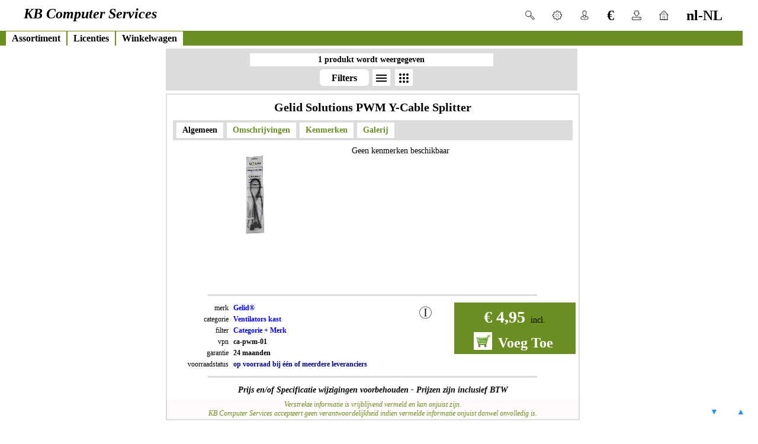

--- FILE ---
content_type: text/html; charset=UTF-8
request_url: https://kbcs.eu/nl-NL/assortment/product-info/9091/ca-pwm-01/gelid-solutions-pwm-y-cable-splitter/gelid/fan-kasten
body_size: 8768
content:
<!DOCTYPE HTML>
<html lang='nl'>
<head>
	<meta charset='utf-8'>

	<script>var zzz2_jvs_launch = new Date ();var zzz2_php_start = 1768778714.7015;var zzz2_php_completion = 1768778714;</script>

	<title>Produkt informatie over het produkt "Gelid Solutions PWM Y-Cable Splitter" met vpn  "ca-pwm-01" uit de categorie  "Ventilators kast" van  "Gelid"</title>
	<meta name='author' content='kbcs.eu'>
	<meta name='format-detection' content='telephone=no'>
	<meta name='viewport' content='width=device-width, initial-scale=1'>
	<meta name='description' content='Het produkt &#39;Gelid Solutions PWM Y-Cable Splitter&#39; met vpn &#39;ca-pwm-01&#39; uit de categorie &#39;Ventilators kast&#39; en van het merk &#39;Gelid&#39; komt met 24 maanden garantie.<br><br>De  prijs voor een &#39;Gelid Solutions PWM Y-Cable Splitter&#39;  is &amp;euro;&amp;nbsp;4,95 incl. BTW  (&amp;euro;&amp;nbsp;4,09 excl. BTW).<br><br>Er wordt mogelijk verzendkosten voor dit produkt in rekening gebracht.<br><br>De bestelcode voor een &#39;Gelid Solutions PWM Y-Cable Splitter&#39; is &#39;#9091&#39; . Dit produkt is toegevoegd op 29 december 2015  om 03:36  en voor het laatst bijgewerkt op 20 apr 2025  om 19:32'>
	<meta name='generator' content='zzz2-framework for PHP by SEA Software Nederland ...'>
	<meta property='og:type' content='website'>
	<meta property='og:locale' content='nl_NL'>
	<meta property='og:url' content='https://kbcs.eu/nl-NL/assortment/product-info/9091/ca-pwm-01/gelid-solutions-pwm-y-cable-splitter/gelid/fan-kasten'>
	<meta property='og:title' content='Produkt informatie over het produkt &#39;Gelid Solutions PWM Y-Cable Splitter&#39; met vpn  &#39;ca-pwm-01&#39; uit de categorie  &#39;Ventilators kast&#39; van  &#39;Gelid&#39;'>
	<meta property='og:site_name' content='KB Computer Services'>
	<meta property='og:description' content='Het produkt &#39;Gelid Solutions PWM Y-Cable Splitter&#39; met vpn &#39;ca-pwm-01&#39; uit de categorie &#39;Ventilators kast&#39; en van het merk &#39;Gelid&#39; komt met 24 maanden garantie.<br><br>De  prijs voor een &#39;Gelid Solutions PWM Y-Cable Splitter&#39;  is &amp;euro;&amp;nbsp;4,95 incl. BTW  (&amp;euro;&amp;nbsp;4,09 excl. BTW).<br><br>Er wordt mogelijk verzendkosten voor dit produkt in rekening gebracht.<br><br>De bestelcode voor een &#39;Gelid Solutions PWM Y-Cable Splitter&#39; is &#39;#9091&#39; . Dit produkt is toegevoegd op 29 december 2015  om 03:36  en voor het laatst bijgewerkt op 20 apr 2025  om 19:32'>

	<meta name='robots' content='noodp, noydir, noindex, follow'>
	<meta name='revisit-after' content='1 days'>
	<meta name='tracking-id' content='google=UA-30324876-2'>
	<meta name='google-site-verification' content='EXnmNCiYNOw43bxIXQqrvx7MzU828xWvglKQXBqRQQo'>

	<meta name='keywords' content='kbcs, KB Computer Services, ICT, kbcs.eu'>

	<link rel='icon' type='image/ico' href='favicon.ico'>

	<link rel='canonical' href='https://kbcs.eu/nl-NL/assortment/product-info/9091/gelid-solutions-pwm-y-cable-splitter/ca-pwm-01'>

	<style>
		.sticky_stuff_cell{height:16px;bottom:10px;text-align:center;font:normal bold 14px arial;padding:5px 10px;}
		.sticky_button_to_top{color:dodgerblue;background-color:white;width:15px;right:10px;width:15px;}
		.sticky_button_to_bottom{color:dodgerblue;background-color:white;width:15px;right:55px;width:15px;}
	</style>

	<link rel='stylesheet' type='text/css' href='https://kbcs.eu/zzz2-css/media-setup.css?lm=1707307513'>
	<link rel='stylesheet' type='text/css' href='https://kbcs.eu/zzz2-css/website.css?lm=1714052612'>
	<link rel='stylesheet' type='text/css' href='https://kbcs.eu/zzz2-css/colors.css?lm=1707398210'>
	<link rel='stylesheet' type='text/css' href='https://kbcs.eu/zzz2-css/pull-down-menu-on-hover.css?lm=1707307501'>
	<link rel='stylesheet' type='text/css' href='https://kbcs.eu/zzz2-css/pull-down-menu-with-click.css?lm=1707560953'>
	<link rel='stylesheet' type='text/css' href='https://kbcs.eu/zzz2-css/side-menu-always-open.css?lm=1707307526'>
	<link rel='stylesheet' type='text/css' href='https://kbcs.eu/zzz2-css/side-menu-open-on-hover.css?lm=1667229820'>
	<link rel='stylesheet' type='text/css' href='https://kbcs.eu/zzz2-css/side-menu-open-with-click.css?lm=1667229829'>
	<link rel='stylesheet' type='text/css' href='https://kbcs.eu/zzz2-css/width.css?lm=1707398216'>
	<link rel='stylesheet' type='text/css' href='https://kbcs.eu/zzz2-css/zzz2.css?lm=1714054993'>
	<link rel='stylesheet' type='text/css' href='https://kbcs.eu/zzz2-css/generation-info.css?lm=1706645737'>
	<link rel='stylesheet' type='text/css' href='https://kbcs.eu/zzz2-css/menu-top.css?lm=1707307510'>
	<link rel='stylesheet' type='text/css' href='https://kbcs.eu/zzz2-client-website-specific/css/kbcs.css?lm=1764334791'>
	<link rel='stylesheet' type='text/css' href='https://kbcs.eu/zzz2-client-shared/css/client-tools.css?lm=1707397799'>
	<link rel='stylesheet' type='text/css' href='https://kbcs.eu/zzz2-client-website-specific/css/top-bar.css?lm=1707561039'>
	<link rel='stylesheet' type='text/css' href='https://kbcs.eu/zzz2-client-shared/css/zzz2-menus-client.css?lm=1707401620'>
	<link rel='stylesheet' type='text/css' href='https://kbcs.eu/zzz2-client-shared/css/shared-functions.css?lm=1707401626'>
	<link rel='stylesheet' type='text/css' href='https://kbcs.eu/zzz2-client-website-specific/css/assortment.css?lm=1711632053'>

	<link rel='stylesheet' type='text/css' href='https://fonts.googleapis.com/css2?family=Material+Symbols+Outlined:opsz,wght,FILL,GRAD@20..48,100..700,0..1,-50..200'>

	<script src='https://kbcs.eu/zzz2-javascript/zzz2.js'></script>
	<script src='https://kbcs.eu/zzz2-javascript/canvas-spin.js'></script>
	<script src='https://kbcs.eu/zzz2-javascript/canvas-spin-tools.js'></script>

	<script>var	menus_spinning_setup	=	{'element id':'so_onclick_id_1768778714','cycle info':{'default steps in cycle':16,'max cycles':0},'box info':{'width':150,'height':150,'X':-1,'Y':-2,'position':'fixed','opacity':0.8,'background color':'white'},'multiple shapes':true,'shapes':[{'default steps in cycle':16,'box width':150,'box height':150,'X':-1,'Y':-2,'position':'fixed','max cycles':0,'opacity':0.8,'background color':'white','shape':'circle','width':8,'height':8,'circle start angle':0,'circle end angle':0,'repeat count':0,'line width':0,'fill color':'green','stroke color':'red','auto rotate':true,'counter clock wise spin':0,'steps in cycle':0},{'default steps in cycle':16,'box width':150,'box height':150,'X':-1,'Y':-2,'position':'fixed','max cycles':0,'opacity':0.8,'background color':'white','shape':'circle','width':8,'height':8,'circle start angle':0,'circle end angle':0,'repeat count':0,'line width':0,'fill color':'green','stroke color':'red','auto rotate':true,'counter clock wise spin':1,'steps in cycle':0}],'multiple outlines':false,'outlines':{'default steps in cycle':16,'box width':150,'box height':150,'X':-1,'Y':-2,'position':'fixed','max cycles':0,'opacity':0.8,'background color':'white','shape':'circle','repeat count':0,'line width':0,'fill color':'','stroke color':'lightgreen'}}	</script>
	<script>
		function	jvs_menu_onload					()
		{
			jvs_div_vis_update					(
													'',
													true
												);
		};

		function		jvs_top_menu_update			(element_id)
		{
			jvs_div_vis_update					(
													zzz2_popup_menu_opened,
													false
												);
			var	combined_ids					=	['zzz2_unique_id_1768778715','zzz2_unique_id_1768778716','zzz2_unique_id_1768778717','zzz2_unique_id_1768778718','zzz2_unique_id_1768778719','zzz2_unique_id_1768778720','zzz2_unique_id_1768778721','zzz2_unique_id_1768778722','zzz2_unique_id_1768778723','zzz2_unique_id_1768778724','zzz2_unique_id_1768778725','zzz2_unique_id_1768778726','zzz2_unique_id_1768778727','zzz2_unique_id_1768778728','zzz2_unique_id_1768778729','zzz2_unique_id_1768778730','zzz2_unique_id_1768778731','zzz2_unique_id_1768778732','zzz2_unique_id_1768778733','zzz2_unique_id_1768778734'];

			combined_ids.forEach				(
													jvs_div_hide
												);

			if	(
					zzz2_popup_menu_opened
					!=
					element_id
				)
				{
					jvs_div_vis_update			(
													element_id,
													true
												);

					zzz2_popup_menu_opened		=	element_id;
				}
				else
				{
					zzz2_popup_menu_opened		=	'';
				};
		};

		function	jvs_side_menu_update			(element_id)
		{
			var	combined_ids					=	[''];

			combined_ids.forEach				(
													jvs_div_hide
												);

			jvs_div_vis_update					(
													element_id,
													true
												);
		};
	</script>
	<script>	var	jvs_menu_ts_class_unselected	=	'ass_pif_menu_option ass_pif_menu_unselected_option';
	var	jvs_menu_ts_class_selected		=	'ass_pif_menu_option ass_pif_menu_selected_option';


function	jvs_class_for_tab_set			(
												fe_div_id,
												new_class
											)
{
	document.getElementById	(
								fe_div_id
							).className			=	new_class;
};

function	jvs_class_for_tab_unselected			(
												fe_div_id
											)
{
	jvs_class_for_tab_set	(
								fe_div_id,
								jvs_menu_ts_class_unselected
							);
};

function	jvs_ass_select_tab				(
												tab_id_to_select,
												content_id_to_select,
												ass_tab_ids_name,
												ass_tab_ids_content
											)
{
	jvs_menu_update						(
											content_id_to_select,
											ass_tab_ids_content,
											false
										);

	jvs_top_menu_update					(
											''
										);

	ass_tab_ids_name.forEach			(
											jvs_class_for_tab_unselected
										);

	jvs_class_for_tab_set				(
											tab_id_to_select,
											jvs_menu_ts_class_selected
										);
};
	</script>

	<!-- Global site tag (gtag.js) - Google Analytics -->

	<script async src='https://www.googletagmanager.com/gtag/js?id=UA-30324876-2'></script>
	<script>
		window.dataLayer = window.dataLayer || [];
		function gtag(){dataLayer.push(arguments);}
		gtag('js', new Date());

		gtag('config', 'UA-30324876-2');
	</script>
	<script type='application/ld+json'>
		{
			"@context": "https://schema.org/",
			"@type": "Product",
			"name": "Gelid Solutions PWM Y-Cable Splitter",
			"sku": "#9091",
			"description": "Het produkt &#39;Gelid Solutions PWM Y-Cable Splitter&#39; met vpn &#39;ca-pwm-01&#39; uit de categorie &#39;Ventilators kast&#39; en van het merk &#39;Gelid&#39; komt met 24 maanden garantie.<br><br>De  prijs voor een &#39;Gelid Solutions PWM Y-Cable Splitter&#39;  is &amp;euro;&amp;nbsp;4,95 incl. BTW  (&amp;euro;&amp;nbsp;4,09 excl. BTW).<br><br>Er wordt mogelijk verzendkosten voor dit produkt in rekening gebracht.<br><br>De bestelcode voor een &#39;Gelid Solutions PWM Y-Cable Splitter&#39; is &#39;#9091&#39; . Dit produkt is toegevoegd op 29 december 2015  om 03:36  en voor het laatst bijgewerkt op 20 apr 2025  om 19:32.",
			"image":
			[
				"https://kbcs.eu/plaatjes/merken/gelid/ca-pwm-01.jpg"
			],
			"mpn": "ca-pwm-01",
			"brand":
			{
				"@type": "Brand",
				"name": "Gelid"
			},
			"offers":
			{
				"@type": "Offer",
				"availability": "InStock",
				"url": "https://kbcs.eu/nl-NL/assortment/product-info/9091/gelid-solutions-pwm-y-cable-splitter/ca-pwm-01",
				"price": "4.95",
				"priceCurrency": "EUR",
				"priceValidUntil": "2026-01-18"
			}
		}
	</script>
</head>

<body class="css_reset body_website">


<!-- frame = social-media-injection-frame -->
	<div id="fb-root"></div>
	<script async defer crossorigin="anonymous" src="https://connect.facebook.net/nl_NL/sdk.js#xfbml=1&version=v14.0" nonce="ZXRtTNwU"></script>



<!-- frame = top-frame -->

	<div id="top-frame" class="div_top zzz2_class_colors_website">
		<div onclick="jvs_top_menu_update('zzz2_unique_id_1768778715');" class="pdm_open_with_click_box pdm_open_with_click_box_client float_right">
			<div class='pdm_open_with_click_title pdm_open_with_click_title_client top_menu_class_title_languages'><div class='top_option_div_padding'>nl-NL</div></div>
			<ul id="zzz2_unique_id_1768778715" class="pdm_open_with_click_ul pdm_open_with_click_ul_client pdm_open_with_click_box_align_pos_top pdm_open_with_click_box_align_pos_right zzz2_class_menu_hidden">
				<li class="pdm_open_with_click_li pdm_open_with_click_li_client top_menu_class_li_languages"><a class="pdm_open_with_click_li_a pdm_open_with_click_li_a_client" 

onclick="jvs_function_Canvas_Interval_Setup (menus_spinning_setup);" 

href='https://kbcs.eu/nl-nl/assortment/product-info/9091/ca-pwm-01/gelid-solutions-pwm-y-cable-splitter/gelid/fan-kasten'>&#8730;&nbsp;Nederlands</a></li>
				<hr class='zzz2_class_ruler zzz2_class_ruler_ws'>
				<li class="pdm_open_with_click_li pdm_open_with_click_li_client top_menu_class_li_languages"><a class="pdm_open_with_click_li_a pdm_open_with_click_li_a_client" 

onclick="jvs_function_Canvas_Interval_Setup (menus_spinning_setup);" 

href='https://kbcs.eu/en-us/assortment/product-info/9091/ca-pwm-01/gelid-solutions-pwm-y-cable-splitter/gelid/fan-kasten'>&nbsp;&nbsp;English</a></li>
			</ul>
		</div>
		<div onclick="jvs_top_menu_update('zzz2_unique_id_1768778716');" class="pdm_open_with_click_box pdm_open_with_click_box_client float_right">
			<div class='pdm_open_with_click_title pdm_open_with_click_title_client top_menu_class_title_home'><div class='top_option_div_padding ' title='Thuis'><img src='https://kbcs.eu/plaatjes/embedded/home.png' class='top_option_img_img' alt='Thuis'></div></div>
			<ul id="zzz2_unique_id_1768778716" class="pdm_open_with_click_ul pdm_open_with_click_ul_client pdm_open_with_click_box_align_pos_top pdm_open_with_click_box_align_pos_left zzz2_class_menu_hidden">
				<li class="pdm_open_with_click_li pdm_open_with_click_li_client top_menu_class_li_home"><a class="pdm_open_with_click_li_a pdm_open_with_click_li_a_client" 

onclick="jvs_function_Canvas_Interval_Setup (menus_spinning_setup);" 

href='https://kbcs.eu/nl-NL/home/contact'>Contact</a></li>
				<hr class='zzz2_class_ruler zzz2_class_ruler_ws'>
				<li class="pdm_open_with_click_li pdm_open_with_click_li_client top_menu_class_li_home"><a class="pdm_open_with_click_li_a pdm_open_with_click_li_a_client" 

onclick="jvs_function_Canvas_Interval_Setup (menus_spinning_setup);" 

href='https://kbcs.eu/nl-NL/home/cookies-and-avg'>Cookies & AVG</a></li>
				<hr class='zzz2_class_ruler zzz2_class_ruler_ws'>
				<li class="pdm_open_with_click_li pdm_open_with_click_li_client top_menu_class_li_home"><a class="pdm_open_with_click_li_a pdm_open_with_click_li_a_client" 

onclick="jvs_function_Canvas_Interval_Setup (menus_spinning_setup);" 

href='https://kbcs.eu/nl-NL/home/documents'>Dokumenten</a></li>
				<hr class='zzz2_class_ruler zzz2_class_ruler_ws'>
				<li class="pdm_open_with_click_li pdm_open_with_click_li_client top_menu_class_li_home"><a class="pdm_open_with_click_li_a pdm_open_with_click_li_a_client" 

onclick="jvs_function_Canvas_Interval_Setup (menus_spinning_setup);" 

href='https://kbcs.eu/nl-NL/home/terms-of-delivery'>Leveringscondities</a></li>
				<hr class='zzz2_class_ruler zzz2_class_ruler_ws'>
				<li class="pdm_open_with_click_li pdm_open_with_click_li_client top_menu_class_li_home"><a class="pdm_open_with_click_li_a pdm_open_with_click_li_a_client" 

onclick="jvs_function_Canvas_Interval_Setup (menus_spinning_setup);" 

href='https://kbcs.eu/nl-NL/home/our-business-hours'>Onze Openingstijden</a></li>
				<hr class='zzz2_class_ruler zzz2_class_ruler_ws'>
				<li class="pdm_open_with_click_li pdm_open_with_click_li_client top_menu_class_li_home"><a class="pdm_open_with_click_li_a pdm_open_with_click_li_a_client" 

onclick="jvs_function_Canvas_Interval_Setup (menus_spinning_setup);" 

href='https://kbcs.eu/nl-NL/home/about-kbcs'>Over KBCS</a></li>
				<hr class='zzz2_class_ruler zzz2_class_ruler_ws'>
				<li class="pdm_open_with_click_li pdm_open_with_click_li_client top_menu_class_li_home"><a class="pdm_open_with_click_li_a pdm_open_with_click_li_a_client" 

onclick="jvs_function_Canvas_Interval_Setup (menus_spinning_setup);" 

href='https://kbcs.eu/nl-NL/home/welcome'>Welkom</a></li>
			</ul>
		</div>
		<div onclick="jvs_top_menu_update('zzz2_unique_id_1768778717');" class="pdm_open_with_click_box pdm_open_with_click_box_client float_right">
			<div class='pdm_open_with_click_title pdm_open_with_click_title_client top_menu_class_title_downloads'><div class='top_option_div_padding ' title='Downloads'><img src='https://kbcs.eu/plaatjes/embedded/downloads.png' class='top_option_img_img' alt='Downloads'></div></div>
			<ul id="zzz2_unique_id_1768778717" class="pdm_open_with_click_ul pdm_open_with_click_ul_client pdm_open_with_click_box_align_pos_top pdm_open_with_click_box_align_pos_left zzz2_class_menu_hidden">
				<li class="pdm_open_with_click_li pdm_open_with_click_li_client top_menu_class_li_downloads"><a class="pdm_open_with_click_li_a pdm_open_with_click_li_a_client" 

onclick="jvs_function_Canvas_Interval_Setup (menus_spinning_setup);" 

href='https://kbcs.eu/nl-NL/downloads/all-downloads'>Alle Downloads</a></li>
				<hr class='zzz2_class_ruler zzz2_class_ruler_ws'>
				<li class="pdm_open_with_click_li pdm_open_with_click_li_client top_menu_class_li_downloads"><a class="pdm_open_with_click_li_a pdm_open_with_click_li_a_client" 

onclick="jvs_function_Canvas_Interval_Setup (menus_spinning_setup);" 

href='https://kbcs.eu/nl-NL/downloads/browsers-email'>Browsers & eMail</a></li>
				<hr class='zzz2_class_ruler zzz2_class_ruler_ws'>
				<li class="pdm_open_with_click_li pdm_open_with_click_li_client top_menu_class_li_downloads"><a class="pdm_open_with_click_li_a pdm_open_with_click_li_a_client" 

onclick="jvs_function_Canvas_Interval_Setup (menus_spinning_setup);" 

href='https://kbcs.eu/nl-NL/downloads/tools'>Hulpmiddelen</a></li>
				<hr class='zzz2_class_ruler zzz2_class_ruler_ws'>
				<li class="pdm_open_with_click_li pdm_open_with_click_li_client top_menu_class_li_downloads"><a class="pdm_open_with_click_li_a pdm_open_with_click_li_a_client" 

onclick="jvs_function_Canvas_Interval_Setup (menus_spinning_setup);" 

href='https://kbcs.eu/nl-NL/downloads/office'>Kantoor</a></li>
				<hr class='zzz2_class_ruler zzz2_class_ruler_ws'>
				<li class="pdm_open_with_click_li pdm_open_with_click_li_client top_menu_class_li_downloads"><a class="pdm_open_with_click_li_a pdm_open_with_click_li_a_client" 

onclick="jvs_function_Canvas_Interval_Setup (menus_spinning_setup);" 

href='https://kbcs.eu/nl-NL/downloads/linux'>Linux</a></li>
				<hr class='zzz2_class_ruler zzz2_class_ruler_ws'>
				<li class="pdm_open_with_click_li pdm_open_with_click_li_client top_menu_class_li_downloads"><a class="pdm_open_with_click_li_a pdm_open_with_click_li_a_client" 

onclick="jvs_function_Canvas_Interval_Setup (menus_spinning_setup);" 

href='https://kbcs.eu/nl-NL/downloads/service-packs'>Service Packs</a></li>
				<hr class='zzz2_class_ruler zzz2_class_ruler_ws'>
				<li class="pdm_open_with_click_li pdm_open_with_click_li_client top_menu_class_li_downloads"><a class="pdm_open_with_click_li_a pdm_open_with_click_li_a_client" 

onclick="jvs_function_Canvas_Interval_Setup (menus_spinning_setup);" 

href='https://kbcs.eu/nl-NL/downloads/drivers'>Stuurprogramma's</a></li>
				<hr class='zzz2_class_ruler zzz2_class_ruler_ws'>
				<li class="pdm_open_with_click_li pdm_open_with_click_li_client top_menu_class_li_downloads"><a class="pdm_open_with_click_li_a pdm_open_with_click_li_a_client" 

onclick="jvs_function_Canvas_Interval_Setup (menus_spinning_setup);" 

href='https://kbcs.eu/nl-NL/downloads/virus-spyware'>Virus & SpyWare</a></li>
				<hr class='zzz2_class_ruler zzz2_class_ruler_ws'>
				<li class="pdm_open_with_click_li pdm_open_with_click_li_client top_menu_class_li_downloads"><a class="pdm_open_with_click_li_a pdm_open_with_click_li_a_client" 

onclick="jvs_function_Canvas_Interval_Setup (menus_spinning_setup);" 

href='https://kbcs.eu/nl-NL/downloads/welcome'>Welkom</a></li>
				<hr class='zzz2_class_ruler zzz2_class_ruler_ws'>
				<li class="pdm_open_with_click_li pdm_open_with_click_li_client top_menu_class_li_downloads"><a class="pdm_open_with_click_li_a pdm_open_with_click_li_a_client" 

onclick="jvs_function_Canvas_Interval_Setup (menus_spinning_setup);" 

href='https://kbcs.eu/nl-NL/downloads/windows'>Windows</a></li>
			</ul>
		</div>
		<div onclick="jvs_top_menu_update('zzz2_unique_id_1768778718');" class="pdm_open_with_click_box pdm_open_with_click_box_client float_right">
			<div class='pdm_open_with_click_title pdm_open_with_click_title_client top_menu_class_title_currencies'><div class='top_option_div_padding ' title='Valuta'>&euro;</div></div>
			<ul id="zzz2_unique_id_1768778718" class="pdm_open_with_click_ul pdm_open_with_click_ul_client pdm_open_with_click_box_align_pos_top pdm_open_with_click_box_align_pos_left zzz2_class_menu_hidden">
				<li class="pdm_open_with_click_li pdm_open_with_click_li_client top_menu_class_li_currencies"><a class="pdm_open_with_click_li_a pdm_open_with_click_li_a_client" 

onclick="jvs_function_Canvas_Interval_Setup (menus_spinning_setup);" 

href='https://kbcs.eu/nl-NL/currencies/my-favorites'>Mijn Favorieten</a></li>
				<hr class='zzz2_class_ruler zzz2_class_ruler_ws'>
				<li class="pdm_open_with_click_li pdm_open_with_click_li_client top_menu_class_li_currencies"><a class="pdm_open_with_click_li_a pdm_open_with_click_li_a_client" 

onclick="jvs_function_Canvas_Interval_Setup (menus_spinning_setup);" 

href='https://kbcs.eu/nl-NL/currencies/convert-favorites'>Omrekenen - Mijn Favorieten</a></li>
				<hr class='zzz2_class_ruler zzz2_class_ruler_ws'>
				<li class="pdm_open_with_click_li pdm_open_with_click_li_client top_menu_class_li_currencies"><a class="pdm_open_with_click_li_a pdm_open_with_click_li_a_client" 

onclick="jvs_function_Canvas_Interval_Setup (menus_spinning_setup);" 

href='https://kbcs.eu/nl-NL/currencies/convert-extended'>Omrekenen - Uitgebreid</a></li>
				<hr class='zzz2_class_ruler zzz2_class_ruler_ws'>
				<li class="pdm_open_with_click_li pdm_open_with_click_li_client top_menu_class_li_currencies"><a class="pdm_open_with_click_li_a pdm_open_with_click_li_a_client" 

onclick="jvs_function_Canvas_Interval_Setup (menus_spinning_setup);" 

href='https://kbcs.eu/nl-NL/currencies/extended'>Uitgebreid Overzicht</a></li>
			</ul>
		</div>
		<div onclick="jvs_top_menu_update('zzz2_unique_id_1768778719');" class="pdm_open_with_click_box pdm_open_with_click_box_client float_right">
			<div class='pdm_open_with_click_title pdm_open_with_click_title_client top_menu_class_title_my_account'><div class='top_option_div_padding ' title='Mijn Acccount'><img src='https://kbcs.eu/plaatjes/embedded/user.png' class='top_option_img_img' alt='Mijn Acccount'></div></div>
			<ul id="zzz2_unique_id_1768778719" class="pdm_open_with_click_ul pdm_open_with_click_ul_client pdm_open_with_click_box_align_pos_top pdm_open_with_click_box_align_pos_left zzz2_class_menu_hidden">
				<li class="pdm_open_with_click_li pdm_open_with_click_li_client top_menu_class_li_my_account"><a class="pdm_open_with_click_li_a pdm_open_with_click_li_a_client" 

onclick="jvs_function_Canvas_Interval_Setup (menus_spinning_setup);" 

href='https://kbcs.eu/nl-NL/my-account/signup'>Account Aanmaken</a></li>
				<hr class='zzz2_class_ruler zzz2_class_ruler_ws'>
				<li class="pdm_open_with_click_li pdm_open_with_click_li_client top_menu_class_li_my_account"><a class="pdm_open_with_click_li_a pdm_open_with_click_li_a_client" 

onclick="jvs_function_Canvas_Interval_Setup (menus_spinning_setup);" 

href='https://kbcs.eu/nl-NL/my-account/login'>Inloggen</a></li>
				<hr class='zzz2_class_ruler zzz2_class_ruler_ws'>
				<li class="pdm_open_with_click_li pdm_open_with_click_li_client top_menu_class_li_my_account"><a class="pdm_open_with_click_li_a pdm_open_with_click_li_a_client" 

onclick="jvs_function_Canvas_Interval_Setup (menus_spinning_setup);" 

href='https://kbcs.eu/nl-NL/my-account/password-change'>Wachtwoord Aanpassen</a></li>
				<hr class='zzz2_class_ruler zzz2_class_ruler_ws'>
				<li class="pdm_open_with_click_li pdm_open_with_click_li_client top_menu_class_li_my_account"><a class="pdm_open_with_click_li_a pdm_open_with_click_li_a_client" 

onclick="jvs_function_Canvas_Interval_Setup (menus_spinning_setup);" 

href='https://kbcs.eu/nl-NL/my-account/password-forgotten'>Wachtwoord Vergeten</a></li>
			</ul>
		</div>
		<div onclick="jvs_top_menu_update('zzz2_unique_id_1768778720');" class="pdm_open_with_click_box pdm_open_with_click_box_client float_right">
			<div class='pdm_open_with_click_title pdm_open_with_click_title_client top_menu_class_title_settings'><div class='top_option_div_padding ' title='Instellingen'><img src='https://kbcs.eu/plaatjes/embedded/settings.png' class='top_option_img_img' alt='Instellingen'></div></div>
			<ul id="zzz2_unique_id_1768778720" class="pdm_open_with_click_ul pdm_open_with_click_ul_client pdm_open_with_click_box_align_pos_top pdm_open_with_click_box_align_pos_left zzz2_class_menu_hidden">
				<li class="pdm_open_with_click_li pdm_open_with_click_li_client top_menu_class_li_settings"><a class="pdm_open_with_click_li_a pdm_open_with_click_li_a_client" 

onclick="jvs_function_Canvas_Interval_Setup (menus_spinning_setup);" 

href='https://kbcs.eu/nl-NL/settings/my-contact'>Mijn Contact Gegevens</a></li>
				<hr class='zzz2_class_ruler zzz2_class_ruler_ws'>
				<li class="pdm_open_with_click_li pdm_open_with_click_li_client top_menu_class_li_settings"><a class="pdm_open_with_click_li_a pdm_open_with_click_li_a_client" 

onclick="jvs_function_Canvas_Interval_Setup (menus_spinning_setup);" 

href='https://kbcs.eu/nl-NL/settings/my-formats'>Mijn Formaten</a></li>
				<hr class='zzz2_class_ruler zzz2_class_ruler_ws'>
				<li class="pdm_open_with_click_li pdm_open_with_click_li_client top_menu_class_li_settings"><a class="pdm_open_with_click_li_a pdm_open_with_click_li_a_client" 

onclick="jvs_function_Canvas_Interval_Setup (menus_spinning_setup);" 

href='https://kbcs.eu/nl-NL/settings/my-information'>Mijn Informatie</a></li>
				<hr class='zzz2_class_ruler zzz2_class_ruler_ws'>
				<li class="pdm_open_with_click_li pdm_open_with_click_li_client top_menu_class_li_settings"><a class="pdm_open_with_click_li_a pdm_open_with_click_li_a_client" 

onclick="jvs_function_Canvas_Interval_Setup (menus_spinning_setup);" 

href='https://kbcs.eu/nl-NL/settings/my-menus'>Mijn Menus</a></li>
				<hr class='zzz2_class_ruler zzz2_class_ruler_ws'>
				<li class="pdm_open_with_click_li pdm_open_with_click_li_client top_menu_class_li_settings"><a class="pdm_open_with_click_li_a pdm_open_with_click_li_a_client" 

onclick="jvs_function_Canvas_Interval_Setup (menus_spinning_setup);" 

href='https://kbcs.eu/nl-NL/settings/my-currencies'>Mijn Valuta</a></li>
				<hr class='zzz2_class_ruler zzz2_class_ruler_ws'>
				<li class="pdm_open_with_click_li pdm_open_with_click_li_client top_menu_class_li_settings"><a class="pdm_open_with_click_li_a pdm_open_with_click_li_a_client" 

onclick="jvs_function_Canvas_Interval_Setup (menus_spinning_setup);" 

href='https://kbcs.eu/nl-NL/settings/my-shopping-cart'>Mijn Winkelwagen</a></li>
			</ul>
		</div>
		<div class="pdm_open_with_click_box pdm_open_with_click_box_client float_right">
			<div onclick="jvs_top_menu_update('zzz2_unique_id_1768778721');document.getElementById('kbcs-search-keys-id').focus();document.getElementById('kbcs-search-keys-id').select();" class='pdm_open_with_click_title pdm_open_with_click_title_client'><div class='top_option_div_padding'><img src='https://kbcs.eu/plaatjes/embedded/search.png' class='top_option_img_img' alt='zoek'></div></div>
			<ul id="zzz2_unique_id_1768778721" class="pdm_open_with_click_ul pdm_open_with_click_ul_client pdm_open_with_click_box_align_pos_center pdm_open_with_click_box_align_pos_center zzz2_class_menu_hidden zzz2_search_field_at_top">
				<li class="pdm_open_with_click_li pdm_open_with_click_li_client"><div class="pdm_open_with_click_li_a pdm_open_with_click_li_a_client">
							<div class='top_search_setup_box'>
								<form method='post' action='https://kbcs.eu/nl-NL/assortment/search' id='kbcs-search-form-id' enctype='multipart/form-data'>
									<div>
										<div class='top_search_setup_cell'>
											<div><input type='text' class='top_search_setup_cell top_search_setup_value_text' name='kbcs-search-keys-id' id='kbcs-search-keys-id' maxlength='48'></div>
										</div>
									</div>
									<div style='clear:both;padding:4px;'>
									</div>
									<div>
										<div class='top_search_setup_value_lead'>&nbsp;</div>
										<div>
											<input type='checkbox' class='top_search_setup_cell top_search_setup_value_cb_cb' name='exact-matches-only' id='exact-matches-only' value='on'>
											<label for='exact-matches-only'><span class='top_search_setup_value_cb_text'>Alleen exacte overeenkomsten</span></label></div>
									</div>
									<div>
										<div class='top_search_setup_value_lead'>&nbsp;</div>
										<div>
											<input type='checkbox' class='top_search_setup_cell top_search_setup_value_cb_cb' name='search-show-reverse-order' id='search-show-reverse-order' value='on'>
											<label for='search-show-reverse-order'><span class='top_search_setup_value_cb_text'>In omgekeerde volgorde weergeven</span></label></div>
									</div>
									<input class='top_search_setup_submit' type='submit' onclick="jvs_function_Canvas_Interval_Setup (menus_spinning_setup);" value='Zoek'>
									<div style='clear:both;'></div>
								</form>
							</div></div></li>
			</ul>
		</div>
		<div class="div_top_message float_left">KB Computer Services</div>
		<div style='clear:both;'></div>
	</div>


<!-- frame = menu-frame -->

	<div id="menu-frame" class="div_menu zzz2_class_colors_menus">
		<div onclick="jvs_top_menu_update('zzz2_unique_id_1768778722');" class="pdm_open_with_click_box pdm_open_with_click_box_client float_left">
			<div class='pdm_open_with_click_title pdm_open_with_click_title_client top_menu_class_title_assortment'>Assortiment</div>
			<ul id="zzz2_unique_id_1768778722" class="pdm_open_with_click_ul pdm_open_with_click_ul_client pdm_open_with_click_box_align_pos_top pdm_open_with_click_box_align_pos_left zzz2_class_menu_hidden">
				<li class="pdm_open_with_click_li pdm_open_with_click_li_client top_menu_class_li_assortment"><a class="pdm_open_with_click_li_a pdm_open_with_click_li_a_client" 

onclick="jvs_function_Canvas_Interval_Setup (menus_spinning_setup);" 

href='https://kbcs.eu/nl-NL/assortment/assortment'>Assortiment</a></li>
				<hr class='zzz2_class_ruler zzz2_class_ruler_ws'>
				<li class="pdm_open_with_click_li pdm_open_with_click_li_client top_menu_class_li_assortment"><a class="pdm_open_with_click_li_a pdm_open_with_click_li_a_client" 

onclick="jvs_function_Canvas_Interval_Setup (menus_spinning_setup);" 

href='https://kbcs.eu/nl-NL/assortment/categories'>Categori&#235;n</a></li>
				<hr class='zzz2_class_ruler zzz2_class_ruler_ws'>
				<li class="pdm_open_with_click_li pdm_open_with_click_li_client top_menu_class_li_assortment"><a class="pdm_open_with_click_li_a pdm_open_with_click_li_a_client" 

onclick="jvs_function_Canvas_Interval_Setup (menus_spinning_setup);" 

href='https://kbcs.eu/nl-NL/assortment/certificates'>Certificaten</a></li>
				<hr class='zzz2_class_ruler zzz2_class_ruler_ws'>
				<li class="pdm_open_with_click_li pdm_open_with_click_li_client top_menu_class_li_assortment"><a class="pdm_open_with_click_li_a pdm_open_with_click_li_a_client" 

onclick="jvs_function_Canvas_Interval_Setup (menus_spinning_setup);" 

href='https://kbcs.eu/nl-NL/assortment/desktop-pcs'>Desktop PC's</a></li>
				<hr class='zzz2_class_ruler zzz2_class_ruler_ws'>
				<li class="pdm_open_with_click_li pdm_open_with_click_li_client top_menu_class_li_assortment"><a class="pdm_open_with_click_li_a pdm_open_with_click_li_a_client" 

onclick="jvs_function_Canvas_Interval_Setup (menus_spinning_setup);" 

href='https://kbcs.eu/nl-NL/assortment/brands'>Merken</a></li>
				<hr class='zzz2_class_ruler zzz2_class_ruler_ws'>
				<li class="pdm_open_with_click_li pdm_open_with_click_li_client top_menu_class_li_assortment"><a class="pdm_open_with_click_li_a pdm_open_with_click_li_a_client" 

onclick="jvs_function_Canvas_Interval_Setup (menus_spinning_setup);" 

href='https://kbcs.eu/nl-NL/assortment/new-products'>Nieuwe Produkten</a></li>
				<hr class='zzz2_class_ruler zzz2_class_ruler_ws'>
				<li class="pdm_open_with_click_li pdm_open_with_click_li_client top_menu_class_li_assortment"><a class="pdm_open_with_click_li_a pdm_open_with_click_li_a_client" 

onclick="jvs_function_Canvas_Interval_Setup (menus_spinning_setup);" 

href='https://kbcs.eu/nl-NL/assortment/products'>Produkten</a></li>
			</ul>
		</div>
		<div onclick="jvs_top_menu_update('zzz2_unique_id_1768778724');" class="pdm_open_with_click_box pdm_open_with_click_box_client float_left">
			<div class='pdm_open_with_click_title pdm_open_with_click_title_client top_menu_class_title_licenses'>Licenties</div>
			<ul id="zzz2_unique_id_1768778724" class="pdm_open_with_click_ul pdm_open_with_click_ul_client pdm_open_with_click_box_align_pos_top pdm_open_with_click_box_align_pos_left zzz2_class_menu_hidden">
				<li class="pdm_open_with_click_li pdm_open_with_click_li_client top_menu_class_li_licenses"><a class="pdm_open_with_click_li_a pdm_open_with_click_li_a_client" 

onclick="jvs_function_Canvas_Interval_Setup (menus_spinning_setup);" 

href='https://kbcs.eu/nl-NL/licenses/license-overview'>Licentie Overzicht</a></li>
				<hr class='zzz2_class_ruler zzz2_class_ruler_ws'>
				<li class="pdm_open_with_click_li pdm_open_with_click_li_client top_menu_class_li_licenses"><a class="pdm_open_with_click_li_a pdm_open_with_click_li_a_client" 

onclick="jvs_function_Canvas_Interval_Setup (menus_spinning_setup);" 

href='https://kbcs.eu/nl-NL/licenses/norton-360-standard-cloud-storage-10gb-valid-for-1-jaar-1-user-for-1-device'>Norton 360 Standaard - Cloud Opslag 10gb, geldig 1 jaar, 1 gebruiker, voor 1 device</a></li>
				<hr class='zzz2_class_ruler zzz2_class_ruler_ws'>
				<li class="pdm_open_with_click_li pdm_open_with_click_li_client top_menu_class_li_licenses"><a class="pdm_open_with_click_li_a pdm_open_with_click_li_a_client" 

onclick="jvs_function_Canvas_Interval_Setup (menus_spinning_setup);" 

href='https://kbcs.eu/nl-NL/licenses/office-2019-pro-plus-online-activation'>Office 2019 Pro Plus (online aktivatie)</a></li>
				<hr class='zzz2_class_ruler zzz2_class_ruler_ws'>
				<li class="pdm_open_with_click_li pdm_open_with_click_li_client top_menu_class_li_licenses"><a class="pdm_open_with_click_li_a pdm_open_with_click_li_a_client" 

onclick="jvs_function_Canvas_Interval_Setup (menus_spinning_setup);" 

href='https://kbcs.eu/nl-NL/licenses/office-2019-pro-plus-activation-by-phone'>Office 2019 Pro Plus (telefonische aktivatie)</a></li>
				<hr class='zzz2_class_ruler zzz2_class_ruler_ws'>
				<li class="pdm_open_with_click_li pdm_open_with_click_li_client top_menu_class_li_licenses"><a class="pdm_open_with_click_li_a pdm_open_with_click_li_a_client" 

onclick="jvs_function_Canvas_Interval_Setup (menus_spinning_setup);" 

href='https://kbcs.eu/nl-NL/licenses/office-2021-pro-plus-online-activation'>Office 2021 Pro Plus (online activatie)</a></li>
				<hr class='zzz2_class_ruler zzz2_class_ruler_ws'>
				<li class="pdm_open_with_click_li pdm_open_with_click_li_client top_menu_class_li_licenses"><a class="pdm_open_with_click_li_a pdm_open_with_click_li_a_client" 

onclick="jvs_function_Canvas_Interval_Setup (menus_spinning_setup);" 

href='https://kbcs.eu/nl-NL/licenses/office-2021-pro-plus-activation-by-phone'>Office 2021 Pro Plus (telefonische activatie)</a></li>
				<hr class='zzz2_class_ruler zzz2_class_ruler_ws'>
				<li class="pdm_open_with_click_li pdm_open_with_click_li_client top_menu_class_li_licenses"><a class="pdm_open_with_click_li_a pdm_open_with_click_li_a_client" 

onclick="jvs_function_Canvas_Interval_Setup (menus_spinning_setup);" 

href='https://kbcs.eu/nl-NL/licenses/office-2024-pro-plus-online-activation'>Office 2024 Pro Plus (online activatie)</a></li>
				<hr class='zzz2_class_ruler zzz2_class_ruler_ws'>
				<li class="pdm_open_with_click_li pdm_open_with_click_li_client top_menu_class_li_licenses"><a class="pdm_open_with_click_li_a pdm_open_with_click_li_a_client" 

onclick="jvs_function_Canvas_Interval_Setup (menus_spinning_setup);" 

href='https://kbcs.eu/nl-NL/licenses/windows-10-home'>Windows 10 Home</a></li>
				<hr class='zzz2_class_ruler zzz2_class_ruler_ws'>
				<li class="pdm_open_with_click_li pdm_open_with_click_li_client top_menu_class_li_licenses"><a class="pdm_open_with_click_li_a pdm_open_with_click_li_a_client" 

onclick="jvs_function_Canvas_Interval_Setup (menus_spinning_setup);" 

href='https://kbcs.eu/nl-NL/licenses/windows-10-pro'>Windows 10 Pro</a></li>
				<hr class='zzz2_class_ruler zzz2_class_ruler_ws'>
				<li class="pdm_open_with_click_li pdm_open_with_click_li_client top_menu_class_li_licenses"><a class="pdm_open_with_click_li_a pdm_open_with_click_li_a_client" 

onclick="jvs_function_Canvas_Interval_Setup (menus_spinning_setup);" 

href='https://kbcs.eu/nl-NL/licenses/windows-11-home'>Windows 11 Home</a></li>
				<hr class='zzz2_class_ruler zzz2_class_ruler_ws'>
				<li class="pdm_open_with_click_li pdm_open_with_click_li_client top_menu_class_li_licenses"><a class="pdm_open_with_click_li_a pdm_open_with_click_li_a_client" 

onclick="jvs_function_Canvas_Interval_Setup (menus_spinning_setup);" 

href='https://kbcs.eu/nl-NL/licenses/windows-11-pro'>Windows 11 Pro</a></li>
				<hr class='zzz2_class_ruler zzz2_class_ruler_ws'>
				<li class="pdm_open_with_click_li pdm_open_with_click_li_client top_menu_class_li_licenses"><a class="pdm_open_with_click_li_a pdm_open_with_click_li_a_client" 

onclick="jvs_function_Canvas_Interval_Setup (menus_spinning_setup);" 

href='https://kbcs.eu/nl-NL/licenses/windows-7-ultimate'>Windows 7 Ultimate</a></li>
			</ul>
		</div>
		<div onclick="jvs_top_menu_update('zzz2_unique_id_1768778725');" class="pdm_open_with_click_box pdm_open_with_click_box_client float_left">
			<div class='pdm_open_with_click_title pdm_open_with_click_title_client top_menu_class_title_shopping_cart'>Winkelwagen</div>
			<ul id="zzz2_unique_id_1768778725" class="pdm_open_with_click_ul pdm_open_with_click_ul_client pdm_open_with_click_box_align_pos_top pdm_open_with_click_box_align_pos_left zzz2_class_menu_hidden">
				<li class="pdm_open_with_click_li pdm_open_with_click_li_client top_menu_class_li_shopping_cart"><a class="pdm_open_with_click_li_a pdm_open_with_click_li_a_client" 

onclick="jvs_function_Canvas_Interval_Setup (menus_spinning_setup);" 

href='https://kbcs.eu/nl-NL/shopping-cart/show-content'>Weergeven Winkelwagen</a></li>
			</ul>
		</div>
		<div style='clear:both;'></div>
	</div>


<!-- frame = content-frame -->

	<div class="div_content">
		<div class='ass_pif_overview_full_box ass_pif_block_width'>
				<div class='ass_pif_info_bar_box'>
					<form class='ass_pif_overview_top_form'>
						<div class='ass_pif_info_bar_selected'>1 produkt wordt weergegeven</div>
						<div class='ass_pif_overview_top_views_and_filters'>
							<span class='ass_pif_overview_top_filters_button' onclick='jvs_div_display_update ("filters_1768778743","auto",false);'>Filters</span>
							<button class='ass_pif_info_bar_views' name='views' value='lines'><i class='material-symbols-outlined' style='font-size:24px;'>menu</i></button>
							<button class='ass_pif_info_bar_views' name='views' value='blocks'><i class='material-symbols-outlined' style='font-size:24px;'>apps</i></button>
						</div>
				<div class='ass_pif_filters_box zzz2_class_menu_hidden' id='filters_1768778743'>
					<div class='ass_pif_filters_title_base ass_pif_filters_title'>Filters</div>
						<div class='ass_pif_overview_filters_div'>
						<div class='ass_ovw_filter_sliders_block'>
							<input type='number' oninput="jvs_Double_Slider_Update ('price_number_id_1','price_number_id_2','price_slider_id_1','price_slider_id_2',false);" class='ass_ovw_filter_sliders_cell ass_ovw_filter_sliders_number' id='price_number_id_1' name='price_number_id_1' value='4'>
							<div class='ass_ovw_filter_sliders_cell ass_ovw_filter_sliders_title'>Prijsbereik</div>
							<input type='number' oninput="jvs_Double_Slider_Update ('price_number_id_1','price_number_id_2','price_slider_id_1','price_slider_id_2',false);" class='ass_ovw_filter_sliders_cell ass_ovw_filter_sliders_number' id='price_number_id_2' name='price_number_id_2' value='5'>
							<div style='clear:both;'></div>
							<input type='range' oninput="jvs_Double_Slider_Update ('price_number_id_1','price_number_id_2','price_slider_id_1','price_slider_id_2',true);" class='ass_ovw_filter_sliders_range ass_filters_width_sliders_track' id='price_slider_id_1' name='price_slider_id_1' min='4' max='5' step='1' value='4'>
							<input type='range' oninput="jvs_Double_Slider_Update ('price_number_id_1','price_number_id_2','price_slider_id_1','price_slider_id_2',true);" class='ass_ovw_filter_sliders_range ass_filters_width_sliders_track' id='price_slider_id_2' name='price_slider_id_2' min='4' max='5' step='1' value='5'>
							<div style='clear:both;'></div>
						</div><script>jvs_Double_Slider_Update ('price_number_id_1','price_number_id_2','price_slider_id_1','price_slider_id_2');</script>
						<div class='ass_ovw_filter_block'>
							<div class='ass_ovw_filter_title'>Voorraadstatus</div>
							<div class='ass_ovw_filter_div'>
								<input class='ass_ovw_filter_cb_input' type='checkbox' id='stock_1' name='stock_1' value='no-stock' title='id=no-stock
name=Geen Voorraad'>
									<label for='stock_1'><span class='ass_ovw_filter_cb_label_spans ass_ovw_filter_cb_label_value'>Geen Voorraad</span><span class='ass_ovw_filter_cb_label_spans ass_ovw_filter_cb_label_count'>(1)</span></label>
							</div>
						</div>
						<div class='ass_ovw_filter_block'>
							<div class='ass_ovw_filter_title'>Merken</div>
							<div class='ass_ovw_filter_div'>
								<input class='ass_ovw_filter_cb_input' type='checkbox' id='brand_1' name='brand_1' value='11470' title='id=11470
name=Gelid&reg;'>
									<label for='brand_1'><span class='ass_ovw_filter_cb_label_spans ass_ovw_filter_cb_label_value'>Gelid&reg;</span><span class='ass_ovw_filter_cb_label_spans ass_ovw_filter_cb_label_count'>(1)</span></label>
							</div>
						</div>
						<div class='ass_ovw_filter_block'>
							<div class='ass_ovw_filter_title'>Categori&#235;n</div>
							<div class='ass_ovw_filter_div'>
								<input class='ass_ovw_filter_cb_input' type='checkbox' id='category_1' name='category_1' value='49' title='id=49
name=Ventilators kast'>
									<label for='category_1'><span class='ass_ovw_filter_cb_label_spans ass_ovw_filter_cb_label_value'>Ventilators kast</span><span class='ass_ovw_filter_cb_label_spans ass_ovw_filter_cb_label_count'>(1)</span></label>
							</div>
						</div>
						<div style='clear:both;'></div>
				</div>
						<button class='ass_pif_filters_title_base ass_pif_filters_title_button'>Toepassen</button>
						<div class='ass_pif_filters_title_base ass_pif_filters_title_button' onclick='jvs_div_display_update ("filters_1768778743",false,false);'>Sluit Filters</div>
				</div>
						<div style='clear:both;'></div>
					</form>
				</div>
				<div class='ass_pif_block ass_pif_block_width'>
						<div class='ass_pif_top_product_name'><h1>Gelid Solutions PWM Y-Cable Splitter</h1></div>
						<div class='ass_pif_menu_bar'>
							<div id='pif_mo_top_11768778735_1' class='ass_pif_menu_option ass_pif_menu_selected_option' onclick='jvs_ass_select_tab ("pif_mo_top_11768778735_1","pif_mo_content_1_1768778736_1",["pif_mo_top_11768778735_1","pif_mo_top_21768778737_1","pif_mo_top_31768778739_1","pif_mo_top_41768778741_1"],["pif_mo_content_1_1768778736_1","pif_mo_content_2_1768778738_1","pif_mo_content_3_1768778740_1","pif_mo_content_4_1768778742_1"]);'>Algemeen</div>
							<div id='pif_mo_top_21768778737_1' class='ass_pif_menu_option ass_pif_menu_unselected_option' onclick='jvs_ass_select_tab ("pif_mo_top_21768778737_1","pif_mo_content_2_1768778738_1",["pif_mo_top_11768778735_1","pif_mo_top_21768778737_1","pif_mo_top_31768778739_1","pif_mo_top_41768778741_1"],["pif_mo_content_1_1768778736_1","pif_mo_content_2_1768778738_1","pif_mo_content_3_1768778740_1","pif_mo_content_4_1768778742_1"]);'>Omschrijvingen</div>
							<div id='pif_mo_top_31768778739_1' class='ass_pif_menu_option ass_pif_menu_unselected_option' onclick='jvs_ass_select_tab ("pif_mo_top_31768778739_1","pif_mo_content_3_1768778740_1",["pif_mo_top_11768778735_1","pif_mo_top_21768778737_1","pif_mo_top_31768778739_1","pif_mo_top_41768778741_1"],["pif_mo_content_1_1768778736_1","pif_mo_content_2_1768778738_1","pif_mo_content_3_1768778740_1","pif_mo_content_4_1768778742_1"]);'>Kenmerken</div>
							<div id='pif_mo_top_41768778741_1' class='ass_pif_menu_option ass_pif_menu_unselected_option' onclick='jvs_ass_select_tab ("pif_mo_top_41768778741_1","pif_mo_content_4_1768778742_1",["pif_mo_top_11768778735_1","pif_mo_top_21768778737_1","pif_mo_top_31768778739_1","pif_mo_top_41768778741_1"],["pif_mo_content_1_1768778736_1","pif_mo_content_2_1768778738_1","pif_mo_content_3_1768778740_1","pif_mo_content_4_1768778742_1"]);'>Galerij</div>
						<div class='clear_both'></div>
					</div>
					<div class='ass_pif_info_option_box' id='pif_mo_content_1_1768778736_1'>
						<div class='ass_pif_general_lc'>
								<div class='ass_pif_general_image'>
									<img  class='ass_pif_general_image_img' src='https://kbcs.eu/plaatjes/merken/gelid/ca-pwm-01.jpg' alt='Product Photo Of'></div>
								<div style='clear:both;'></div>
						</div>
						<div class='ass_pif_general_rc'>
								<div class='ass_pif_general_fv_value'>
									<div class=''>Geen kenmerken beschikbaar</div></div>
						</div>
						<div style='clear:both;'></div>
					</div>
					<div class='ass_pif_info_option_box ass_pif_info_option_box_option_hidden' id='pif_mo_content_2_1768778738_1'>
						<div class='ass_pif_desc_title_box'>
						<div class='ass_pif_desc_title'>Omschrijvingen</div>
							<div class='ass_pif_desc_tmas'>
								<h2 class='ass_pif_desc_paragraph ass_pif_desc_tmas'>Het produkt &#8220;<span class='font_bold'>Gelid Solutions PWM Y-Cable Splitter</span>&#8221; met vpn &#8220;<span class='font_bold'>ca-pwm-01</span>&#8221; uit de categorie &#8220;<span class='font_bold'>Ventilators kast</span>&#8221; en van het merk &#8220;<span class='font_bold'>Gelid</span>&#8221; komt met <span class='font_bold'>24 maanden</span> garantie en is &#8220;<span class='font_bold'>niet op voorraad</span>&#8221; bij KB Computer Services.</h2>
								<h2 class='ass_pif_desc_paragraph ass_pif_desc_tmas'>De  prijs voor een &#8220;<span class='font_bold'>Gelid Solutions PWM Y-Cable Splitter</span>&#8221;  is &euro;&nbsp;<span class='font_bold'>4,95</span> incl. BTW  (&euro;&nbsp;<span class='font_bold'>4,09</span> excl. BTW).</h2>
								<h2 class='ass_pif_desc_paragraph ass_pif_desc_tmas'><span class='font_bold'>Er wordt mogelijk verzendkosten voor dit produkt in rekening gebracht</span>.</h2>
								<h2 class='ass_pif_desc_paragraph ass_pif_desc_tmas'>De bestelcode voor een &#8220;<span class='font_bold'>Gelid Solutions PWM Y-Cable Splitter</span>&#8221; is &#8220;<span class='font_bold'>#9091</span>&#8221; . Dit produkt is toegevoegd op <span class='font_bold'>29 december 2015</span>  om <span class='font_bold'>03:36</span>  en voor het laatst bijgewerkt op <span class='font_bold'>20 apr 2025</span>  om <span class='font_bold'>19:32</span>.</h2></div>
						</div>
							<div class='ass_pif_desc_title_box'>
							<div class='ass_pif_desc_title'>Omschrijvingen 2</div>
								<div class='ass_pif_desc_custom'><h2>PWM Y Cable (CA-PWM-01) <br><br><br>Connect 2 GELID fans to your mainboard's CPU socket. <br><br>Use the GELID PWM Y cables to connect a series of up to 5 PWM fans and provide as much extra cooling as desired.<br><br><br>The PWM signal input from the mainboard is used to control a series of connected PWM fans for optimal performance in noise and cooling.<br> <br>Features<br><br>Connect 2 PWM fans to your mainboard&rsquo;s CPU socket. Use multiple Y cables to connect a series of up to 5 PWM fans and provide as much extra cooling as desired.<br>Power drawn into your CPU cooler is adjusted depending on its temperature. An idle CPU does not generate as much heat, requires less active cooling, and hence slower fan speeds will be sufficient. Further this also reduces the overall ambient noise of your PC and it's handled automatically with little risk to your PC components.<br>While PWM fan controllers are very common in today&rsquo;s PC industry and available on most mainboards, there is often only one or two such PWM headers, reserved for the CPU and or the chipset fans. One way this excellent noise reduction idea can be extended to the numerous case fans inside a typical PC is by utilizing a GELID PWM Y Cable.<br>The long cable provide enough length to reach any location in your case.</h2></div>
							</div>
					</div>
					<div class='ass_pif_info_option_box ass_pif_info_option_box_option_hidden' id='pif_mo_content_3_1768778740_1'>
							<div class='ass_pif_fv_'>
								<div class='ass_pif_not_available'>Geen kenmerken beschikbaar</div></div>
					</div>
					<div class='ass_pif_info_option_box ass_pif_info_option_box_option_hidden' id='pif_mo_content_4_1768778742_1'>
							<div class='ass_pif_gallery_image'>
								<img  class='ass_pif_gallery_image_img' src='https://kbcs.eu/plaatjes/merken/gelid/ca-pwm-01.jpg' alt='Product Photo Of'>
								<div class='ass_pif_gallery_image_top_bottom ass_pif_gallery_image_bottom'>Gelid Solutions PWM Y-Cable Splitter</div></div>
							<div class='ass_pif_bottom_rc_sc_text'>Voeg Toe</div>
							<div style='clear:both;'></div>
					</div>
					<hr class='ass_pif_bottom_separation_line'>
					<div class='ass_pif_bottom'>
						<div class='ass_pif_bottom_lc'>
								<div class='ass_pif_bottom_cell ass_pif_bottom_lead'>merk</div><a class ='ass_pif_bottom_a' href='https://kbcs.eu/nl-NL/assortment/brands/11470'>
								<div class='ass_pif_bottom_cell ass_pif_bottom_value'>Gelid&reg;</div></a>
								<div style='clear:both;'></div>
								<div class='ass_pif_bottom_cell ass_pif_bottom_lead'>categorie</div><a class ='ass_pif_bottom_a' href='https://kbcs.eu/nl-NL/assortment/categories/49'>
								<div class='ass_pif_bottom_cell ass_pif_bottom_value'>Ventilators kast</div></a>
								<div style='clear:both;'></div>
								<div class='ass_pif_bottom_cell ass_pif_bottom_lead'>filter</div><a class ='ass_pif_bottom_a' href='https://kbcs.eu/nl-NL/assortment/categories/49?brand=11470'>
								<div class='ass_pif_bottom_cell ass_pif_bottom_value'>Categorie + Merk</div></a>
								<div style='clear:both;'></div>
								<div class='ass_pif_bottom_cell ass_pif_bottom_lead'>vpn</div>
								<div class='ass_pif_bottom_cell ass_pif_bottom_value'>ca-pwm-01</div>
								<div class='ass_pif_bottom_cell ass_pif_bottom_lead'>garantie</div>
								<div class='ass_pif_bottom_cell ass_pif_bottom_value'>24 maanden</div>
								<div class='ass_pif_bottom_cell ass_pif_bottom_lead'>voorraadstatus</div>
								<div class='ass_pif_bottom_cell ass_pif_bottom_value'><span class='ass_pif_bottom_value_external_stock'>op voorraad bij &eacute;&eacute;n of meerdere leveranciers</span></div>
						</div>
						<div class='ass_pif_bottom_center'>
								<a  href='https://kbcs.eu/nl-NL/assortment/product-info/9091/gelid-solutions-pwm-y-cable-splitter/ca-pwm-01'>
								<div class='ass_pif_bottom_rc_sc'>
									<img  class='ass_pif_bottom_rc_sc_image' src='https://kbcs.eu/plaatjes/embedded/encircelled-i.png' alt='Encircelled I'></div>
								<div style='clear:both;'></div>
								</a>
								<div><div class="fb-share-button" data-href="https://kbcs.eu/nl-NL/assortment/product-info/9091/gelid-solutions-pwm-y-cable-splitter/ca-pwm-01" data-layout="button_count" data-size="small"><a target="_blank" href="https://kbcs.eu/nl-NL/assortment/product-info/9091/gelid-solutions-pwm-y-cable-splitter/ca-pwm-01" class="fb-xfbml-parse-ignore">Facebook Deel</a></div></div>
						</div>
						<div class='ass_pif_bottom_rc'>
								<div class='ass_pif_bottom_price'>&euro;&nbsp;4,95<span class='ass_pif_bottom_price_vat'>&nbsp;incl.</span></div>
								<div style='clear:both;'></div>
								<div onclick='jvs_XHR_setup ("https://kbcs.eu/nl-NL/shopping-cart/add-product-to-cart/9091/count/1?iframe-id-sc=1768778752","1768778753","1768778752","Wacht tot het produkt is toegevoegd","Het produkt is toegevoegd","Het produkt is niet toegevoegd, er is iets misgegaan","",[]);return false;'>
									<div class='ass_pif_bottom_rc_sc'>
									<img  class='ass_pif_bottom_rc_sc_image' src='https://kbcs.eu/plaatjes/embedded/shopping-cart.png' alt='Shopping Cart'></div>
									<div class='ass_pif_bottom_rc_sc_text'>Voeg Toe</div>
								</div>
									<div class='ass_pif_sc_add_popup' id='1768778753'><div class='ass_pif_sc_add_iframe' id='1768778752'>Wacht tot het produkt is toegevoegd</div><a href='https://kbcs.eu/nl-NL/shopping-cart/show-content' class='ass_pif_sc_button ass_pif_sc_button_to_cart'>Naar winkelwagen</a><div onclick='jvs_div_hide ("1768778753");' class='ass_pif_sc_button ass_pif_sc_button_continue'>Verder Winkelen</div><div style='clear:both;'></div></div>
						</div>
						<div style='clear:both;'></div>
						<hr class='ass_pif_bottom_separation_line'>
							<div class='ass_pif_bottom_subject_to_changes'>Prijs en/of Specificatie wijzigingen voorbehouden - Prijzen zijn inclusief BTW</div>
							<div class='ass_pif_bottom_provided_as_is'>Verstrekte informatie is vrijblijvend vermeld en kan onjuist zijn.<br>KB Computer Services accepteert geen verantwoordelijkheid indien vermelde informatie onjuist danwel onvolledig is.</div>
					</div>
				</div>
		</div>
	</div>


<!-- frame = our-info-frame -->

	<div class="our_info_bb_frame">
			<hr class='our_info_bb_ruler'>
			<div class='our_info_bb_block'>
			<div class='our_info_bb_group'>KB Computer Services</div>
				<div class='our_info_bb_about_value'>Bergen Op Zoom</div>
				<div class='our_info_bb_about_value'>&nbsp;</div>
				<div class='our_info_bb_about_value'>&nbsp;</div>
				<div class='our_info_bb_about_value'><b>ASN Bank</b></div>
				<div class='our_info_bb_about_value'>NL36 SNSB 0339 5899 14</div>
				<div class='our_info_bb_about_value'>
						<a class='our_info_bb_about_sm_a' href='https://www.facebook.com/kbcomputers' target='_BLANK'><img class='our_info_bb_about_sm_img' src='https://kbcs.eu/plaatjes/social-media/Facebook.png' alt='Facebook image'></a>
						<a class='our_info_bb_about_sm_a' href='https://www.twitter.com/kbcomputer' target='_BLANK'><img class='our_info_bb_about_sm_img' src='https://kbcs.eu/plaatjes/social-media/Twitter.png' alt='Twitter image'></a></div>
			</div>
			<div class='our_info_bb_block'>
				<div class='our_info_bb_group'>Verkoop - Telefoon</div>
				<div class='our_info_bb_about_value'>06 51 685 033</div>
				<div class='our_info_bb_group' style='margin-top:10px;'>Verkoop - eMail</div>
				<div class='our_info_bb_about_value'>verkoop@kbcs.eu</div>
				<div class='our_info_bb_group' style='margin-top:10px;'>Algemeen - eMail</div>
				<div class='our_info_bb_about_value'>info@kbcs.eu</div>
			</div>
			<div class='our_info_bb_block our_info_bb_obh_block'>
			<div class='our_info_bb_group'>Onze Openingstijden</div>
					<div class='our_info_bb_obh_line'>
							<div class='our_info_bb_obh_cell our_info_bb_obh_nod'>Zondag</div>
							<div class='our_info_bb_obh_cell our_info_bb_obh_ofot'>alleen telefonisch en via webwinkel</div>
							<div class='clear_both'></div>
						</div>
					<div class='our_info_bb_obh_line home_business_hours_is_today'>
							<div class='our_info_bb_obh_cell our_info_bb_obh_nod'>Maandag</div>
							<div class='our_info_bb_obh_cell our_info_bb_obh_ofot'>alleen telefonisch en via webwinkel</div>
							<div class='clear_both'></div>
						</div>
					<div class='our_info_bb_obh_line'>
							<div class='our_info_bb_obh_cell our_info_bb_obh_nod'>Dinsdag</div>
							<div class='our_info_bb_obh_cell our_info_bb_obh_ofot'>alleen telefonisch en via webwinkel</div>
							<div class='clear_both'></div>
						</div>
					<div class='our_info_bb_obh_line'>
							<div class='our_info_bb_obh_cell our_info_bb_obh_nod'>Woensdag</div>
							<div class='our_info_bb_obh_cell our_info_bb_obh_ofot'>alleen telefonisch en via webwinkel</div>
							<div class='clear_both'></div>
						</div>
					<div class='our_info_bb_obh_line'>
							<div class='our_info_bb_obh_cell our_info_bb_obh_nod'>Donderdag</div>
							<div class='our_info_bb_obh_cell our_info_bb_obh_ofot'>alleen telefonisch en via webwinkel</div>
							<div class='clear_both'></div>
						</div>
					<div class='our_info_bb_obh_line'>
							<div class='our_info_bb_obh_cell our_info_bb_obh_nod'>Vrijdag</div>
							<div class='our_info_bb_obh_cell our_info_bb_obh_ofot'>alleen telefonisch en via webwinkel</div>
							<div class='clear_both'></div>
						</div>
					<div class='our_info_bb_obh_line'>
							<div class='our_info_bb_obh_cell our_info_bb_obh_nod'>Zaterdag</div>
							<div class='our_info_bb_obh_cell our_info_bb_obh_ofot'>alleen telefonisch en via webwinkel</div>
							<div class='clear_both'></div>
						</div><div class="fb-page" data-href="https://www.facebook.com/kbcomputers/" data-tabs="" data-width="" data-height="" data-small-header="true" data-adapt-container-width="true" data-hide-cover="true" data-show-facepile="true"><blockquote cite="https://www.facebook.com/kbcomputers/" class="fb-xfbml-parse-ignore"><a href="https://www.facebook.com/kbcomputers/">KB Computer Services</a></blockquote></div>
			</div>
			<div style='clear:both;'></div>
	</div>


<!-- frame = bottom-frame -->

	<div id="bottom-frame"></div>


<!-- frame = Sticky Stuff -->
	<div>
		<div class='zzz2_sticky_stuff_cell sticky_stuff_cell zzz2_sticky_button sticky_button_to_top'' title='Naar begin van de pagina'' onclick="jvs_ScrollTo ('top-frame');">&#9650;</div>
		<div class='zzz2_sticky_stuff_cell sticky_stuff_cell zzz2_sticky_button sticky_button_to_bottom'' title='Naar einde van de pagina'' onclick="jvs_ScrollTo ('bottom-frame');">&#9660;</div>
	</div>

		<canvas id='so_onclick_id_1768778714' class='zzz2_canvas_position_class zzz2_canvas_position_fixed zzz2_canvas_position_background_color zzz2_canvas_position_hidden' width='150' height='150'></canvas>
</body></html>


--- FILE ---
content_type: text/css
request_url: https://kbcs.eu/zzz2-client-shared/css/zzz2-menus-client.css?lm=1707401620
body_size: 350
content:
.sm_open_with_click_ontop_ul_client,.sm_open_on_hover_ontop_ul_client,.pdm_open_with_click_ul_client,.pdm_open_on_hover_ul_client{	border-width:1px;	border-style:solid;	border-spacing:0px;	border-collapse:collapse;	border-color:white;	border-radius:10px;	padding:0px;	opacity:50%;}.sm_open_with_click_ontop_li_client,.sm_open_with_click_ontop_li_a_client,.sm_open_on_hover_ontop_li_client,.sm_open_on_hover_ontop_li_a_client{	color:black;}.sm_always_open_li_client,.sm_always_open_li_a_client,.sm_open_with_click_li_client,.sm_open_with_click_li_a_client,.sm_open_on_hover_li_client,.sm_open_on_hover_li_a_client{	color:black;	background-color:white;}.pdm_open_with_click_box_client,.pdm_open_on_hover_box_client{	margin-left:2px;	font-style:normal;	font-weight:normal;}.pdm_open_with_click_title_client,.sm_open_with_click_ontop_title_client,.pdm_open_on_hover_title_client,.sm_open_on_hover_title_client,.sm_open_on_hover_ontop_title_client{	margin:1px 0 0 0;	padding:3px 10px;	font-weight:bold;}.pdm_open_with_click_title_client,.pdm_open_on_hover_title_client{	background-color:white;}.sm_always_open_title_client,.sm_always_open_ontop_title_client,.sm_open_with_click_title_client,.sm_open_with_click_ontop_title_client,.pdm_open_with_click_title_client,.sm_open_on_hover_title_client,.sm_open_on_hover_ontop_title_client,.pdm_open_on_hover_title_client{	color:black;}.sm_open_on_hover_ontop_ul_client,.pdm_open_with_click_ul_client,.pdm_open_on_hover_ul_client{}.pdm_open_with_click_li_client,.pdm_open_with_click_li_a_client,.pdm_open_on_hover_li_client,.pdm_open_on_hover_li_a_client{	color:black;}